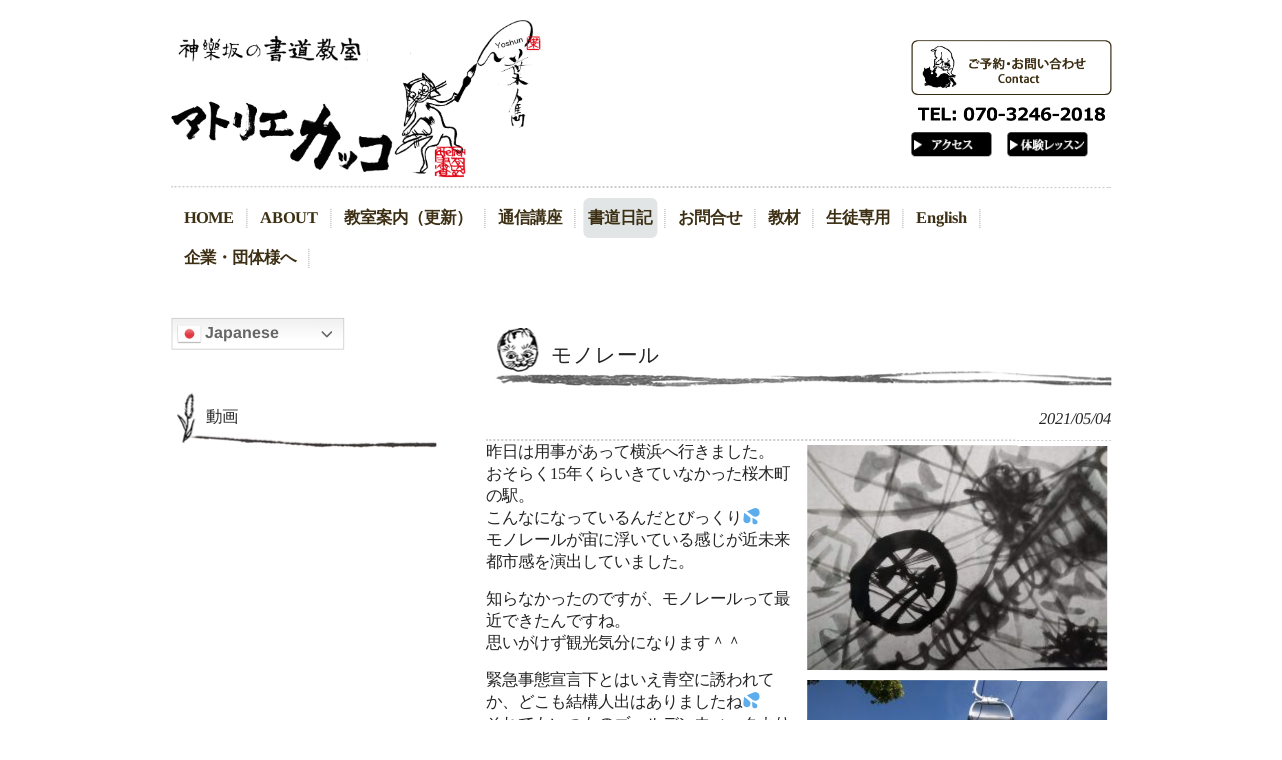

--- FILE ---
content_type: text/html; charset=UTF-8
request_url: https://atelierkakko.jp/2021/05/04/%E3%83%A2%E3%83%8E%E3%83%AC%E3%83%BC%E3%83%AB/
body_size: 13887
content:
<!DOCTYPE html>
<html lang="ja">
<head>
	<!-- Global site tag (gtag.js) - Google Analytics -->
<script async src="https://www.googletagmanager.com/gtag/js?id=UA-115381336-1"></script>
<script>
  window.dataLayer = window.dataLayer || [];
  function gtag(){dataLayer.push(arguments);}
  gtag('js', new Date());

  gtag('config', 'UA-115381336-1');
</script>

<meta charset="UTF-8">
<meta name="viewport" content="width=device-width, user-scalable=yes, maximum-scale=1.0, minimum-scale=1.0">
<meta name="description" content="モノレール - 新宿神楽坂書道教室アトリエカッコ 『書を愉しみ、和文化に遊ぶ』基礎から古典まで幅広く学ぶことができる総合書道コースや趣味書道、小中学生コース、鳥獣戯画を学ぶワークショップなどを開催しています。">
<title>モノレール | 新宿神楽坂書道教室　アトリエカッコ/atelier Kakko</title>
<link rel="profile" href="http://gmpg.org/xfn/11">
<link rel="stylesheet" type="text/css" media="all" href="https://atelierkakko.jp/wp-content/themes/smart102/style.css">
<link rel="pingback" href="https://atelierkakko.jp/xmlrpc.php">
<!--[if lt IE 9]>
<script src="https://atelierkakko.jp/wp-content/themes/smart102/js/html5.js"></script>
<script src="https://atelierkakko.jp/wp-content/themes/smart102/js/css3-mediaqueries.js"></script>
<![endif]-->

<!-- Open Graph Meta Tags generated by MashShare 3.7.6 - https://mashshare.net -->
<meta property="og:type" content="article" /> 
<meta property="og:title" content="モノレール" />
<meta property="og:description" content="昨日は用事があって横浜へ行きました。  おそらく15年くらいきていなかった桜木町の駅。  こんなになっているんだとびっくり💦  モノレールが宙に浮いている感じが近未来都市感を演出していました。      知らなかったのですが、モノレールって最近できたんですね。  思いがけず観光気分になります＾＾    緊急事態宣言下とはいえ青空に誘われてか、どこも結構人出はありましたね💦  それでもいつものゴールデンウィークよりは少ないのでしょうが。    せっかく桜木町まで来たので中華街に足延ばしたいという気持ちもありましたが、  結局おなかも空いていたのですぐに入れるファミレスで済ませて帰りました；；    心残りですが中華街にはいつか友人とゆっくり行ける日を楽しみにとっておきます。  早くなんの憂いもなく満喫できる休日が訪れますように。。。" />
<meta property="og:image" content="https://atelierkakko.jp/wp-content/uploads/2021/05/DSC_2988.jpg" />
<meta property="og:url" content="https://atelierkakko.jp/2021/05/04/%e3%83%a2%e3%83%8e%e3%83%ac%e3%83%bc%e3%83%ab/" />
<meta property="og:site_name" content="新宿神楽坂書道教室　アトリエカッコ/atelier Kakko" />
<meta property="article:published_time" content="2021-05-04T10:52:32+09:00" />
<meta property="article:modified_time" content="2021-05-04T12:19:54+09:00" />
<meta property="og:updated_time" content="2021-05-04T12:19:54+09:00" />
<!-- Open Graph Meta Tags generated by MashShare 3.7.6 - https://www.mashshare.net -->
<!-- Twitter Card generated by MashShare 3.7.6 - https://www.mashshare.net -->
<meta property="og:image:width" content="1110" />
<meta property="og:image:height" content="832" />
<meta name="twitter:card" content="summary_large_image">
<meta name="twitter:title" content="モノレール">
<meta name="twitter:description" content="昨日は用事があって横浜へ行きました。  おそらく15年くらいきていなかった桜木町の駅。  こんなになっているんだとびっくり💦  モノレールが宙に浮いている感じが近未来都市感を演出していました。      知らなかったのですが、モノレールって最近できたんですね。  思いがけず観光気分になります＾＾    緊急事態宣言下とはいえ青空に誘われてか、どこも結構人出はありましたね💦  それでもいつものゴールデンウィークよりは少ないのでしょうが。    せっかく桜木町まで来たので中華街に足延ばしたいという気持ちもありましたが、  結局おなかも空いていたのですぐに入れるファミレスで済ませて帰りました；；    心残りですが中華街にはいつか友人とゆっくり行ける日を楽しみにとっておきます。  早くなんの憂いもなく満喫できる休日が訪れますように。。。">
<meta name="twitter:image" content="https://atelierkakko.jp/wp-content/uploads/2021/05/DSC_2988.jpg">
<!-- Twitter Card generated by MashShare 3.7.6 - https://www.mashshare.net -->


<!-- All In One SEO Pack 3.6.2[631,677] -->
<script type="application/ld+json" class="aioseop-schema">{"@context":"https://schema.org","@graph":[{"@type":"Organization","@id":"https://atelierkakko.jp/#organization","url":"https://atelierkakko.jp/","name":"新宿神楽坂書道教室　アトリエカッコ/atelier Kakko","sameAs":[]},{"@type":"WebSite","@id":"https://atelierkakko.jp/#website","url":"https://atelierkakko.jp/","name":"新宿神楽坂書道教室　アトリエカッコ/atelier Kakko","publisher":{"@id":"https://atelierkakko.jp/#organization"}},{"@type":"WebPage","@id":"https://atelierkakko.jp/2021/05/04/%e3%83%a2%e3%83%8e%e3%83%ac%e3%83%bc%e3%83%ab/#webpage","url":"https://atelierkakko.jp/2021/05/04/%e3%83%a2%e3%83%8e%e3%83%ac%e3%83%bc%e3%83%ab/","inLanguage":"ja","name":"モノレール","isPartOf":{"@id":"https://atelierkakko.jp/#website"},"breadcrumb":{"@id":"https://atelierkakko.jp/2021/05/04/%e3%83%a2%e3%83%8e%e3%83%ac%e3%83%bc%e3%83%ab/#breadcrumblist"},"image":{"@type":"ImageObject","@id":"https://atelierkakko.jp/2021/05/04/%e3%83%a2%e3%83%8e%e3%83%ac%e3%83%bc%e3%83%ab/#primaryimage","url":"https://atelierkakko.jp/wp-content/uploads/2021/05/DSC_2988.jpg","width":1110,"height":832},"primaryImageOfPage":{"@id":"https://atelierkakko.jp/2021/05/04/%e3%83%a2%e3%83%8e%e3%83%ac%e3%83%bc%e3%83%ab/#primaryimage"},"datePublished":"2021-05-04T01:52:32+09:00","dateModified":"2021-05-04T03:19:54+09:00"},{"@type":"Article","@id":"https://atelierkakko.jp/2021/05/04/%e3%83%a2%e3%83%8e%e3%83%ac%e3%83%bc%e3%83%ab/#article","isPartOf":{"@id":"https://atelierkakko.jp/2021/05/04/%e3%83%a2%e3%83%8e%e3%83%ac%e3%83%bc%e3%83%ab/#webpage"},"author":{"@id":"https://atelierkakko.jp/author/kakko/#author"},"headline":"モノレール","datePublished":"2021-05-04T01:52:32+09:00","dateModified":"2021-05-04T03:19:54+09:00","commentCount":0,"mainEntityOfPage":{"@id":"https://atelierkakko.jp/2021/05/04/%e3%83%a2%e3%83%8e%e3%83%ac%e3%83%bc%e3%83%ab/#webpage"},"publisher":{"@id":"https://atelierkakko.jp/#organization"},"articleSection":"ブログ","image":{"@type":"ImageObject","@id":"https://atelierkakko.jp/2021/05/04/%e3%83%a2%e3%83%8e%e3%83%ac%e3%83%bc%e3%83%ab/#primaryimage","url":"https://atelierkakko.jp/wp-content/uploads/2021/05/DSC_2988.jpg","width":1110,"height":832}},{"@type":"Person","@id":"https://atelierkakko.jp/author/kakko/#author","name":"@kakko","sameAs":[],"image":{"@type":"ImageObject","@id":"https://atelierkakko.jp/#personlogo","url":"https://secure.gravatar.com/avatar/ea992cb369bfc6d8046536dbc088b47e?s=96&d=mm&r=g","width":96,"height":96,"caption":"@kakko"}},{"@type":"BreadcrumbList","@id":"https://atelierkakko.jp/2021/05/04/%e3%83%a2%e3%83%8e%e3%83%ac%e3%83%bc%e3%83%ab/#breadcrumblist","itemListElement":[{"@type":"ListItem","position":1,"item":{"@type":"WebPage","@id":"https://atelierkakko.jp/","url":"https://atelierkakko.jp/","name":"新宿神楽坂書道教室　アトリエカッコ/atelier Kakko"}},{"@type":"ListItem","position":2,"item":{"@type":"WebPage","@id":"https://atelierkakko.jp/2021/05/04/%e3%83%a2%e3%83%8e%e3%83%ac%e3%83%bc%e3%83%ab/","url":"https://atelierkakko.jp/2021/05/04/%e3%83%a2%e3%83%8e%e3%83%ac%e3%83%bc%e3%83%ab/","name":"モノレール"}}]}]}</script>
<link rel="canonical" href="https://atelierkakko.jp/2021/05/04/モノレール/" />
<!-- All In One SEO Pack -->
<link rel='dns-prefetch' href='//www.googletagmanager.com' />
<link rel='dns-prefetch' href='//s.w.org' />
<link rel="alternate" type="application/rss+xml" title="新宿神楽坂書道教室　アトリエカッコ/atelier Kakko &raquo; モノレール のコメントのフィード" href="https://atelierkakko.jp/2021/05/04/%e3%83%a2%e3%83%8e%e3%83%ac%e3%83%bc%e3%83%ab/feed/" />
		<script type="text/javascript">
			window._wpemojiSettings = {"baseUrl":"https:\/\/s.w.org\/images\/core\/emoji\/12.0.0-1\/72x72\/","ext":".png","svgUrl":"https:\/\/s.w.org\/images\/core\/emoji\/12.0.0-1\/svg\/","svgExt":".svg","source":{"concatemoji":"https:\/\/atelierkakko.jp\/wp-includes\/js\/wp-emoji-release.min.js?ver=5.3.20"}};
			!function(e,a,t){var n,r,o,i=a.createElement("canvas"),p=i.getContext&&i.getContext("2d");function s(e,t){var a=String.fromCharCode;p.clearRect(0,0,i.width,i.height),p.fillText(a.apply(this,e),0,0);e=i.toDataURL();return p.clearRect(0,0,i.width,i.height),p.fillText(a.apply(this,t),0,0),e===i.toDataURL()}function c(e){var t=a.createElement("script");t.src=e,t.defer=t.type="text/javascript",a.getElementsByTagName("head")[0].appendChild(t)}for(o=Array("flag","emoji"),t.supports={everything:!0,everythingExceptFlag:!0},r=0;r<o.length;r++)t.supports[o[r]]=function(e){if(!p||!p.fillText)return!1;switch(p.textBaseline="top",p.font="600 32px Arial",e){case"flag":return s([127987,65039,8205,9895,65039],[127987,65039,8203,9895,65039])?!1:!s([55356,56826,55356,56819],[55356,56826,8203,55356,56819])&&!s([55356,57332,56128,56423,56128,56418,56128,56421,56128,56430,56128,56423,56128,56447],[55356,57332,8203,56128,56423,8203,56128,56418,8203,56128,56421,8203,56128,56430,8203,56128,56423,8203,56128,56447]);case"emoji":return!s([55357,56424,55356,57342,8205,55358,56605,8205,55357,56424,55356,57340],[55357,56424,55356,57342,8203,55358,56605,8203,55357,56424,55356,57340])}return!1}(o[r]),t.supports.everything=t.supports.everything&&t.supports[o[r]],"flag"!==o[r]&&(t.supports.everythingExceptFlag=t.supports.everythingExceptFlag&&t.supports[o[r]]);t.supports.everythingExceptFlag=t.supports.everythingExceptFlag&&!t.supports.flag,t.DOMReady=!1,t.readyCallback=function(){t.DOMReady=!0},t.supports.everything||(n=function(){t.readyCallback()},a.addEventListener?(a.addEventListener("DOMContentLoaded",n,!1),e.addEventListener("load",n,!1)):(e.attachEvent("onload",n),a.attachEvent("onreadystatechange",function(){"complete"===a.readyState&&t.readyCallback()})),(n=t.source||{}).concatemoji?c(n.concatemoji):n.wpemoji&&n.twemoji&&(c(n.twemoji),c(n.wpemoji)))}(window,document,window._wpemojiSettings);
		</script>
		<style type="text/css">
img.wp-smiley,
img.emoji {
	display: inline !important;
	border: none !important;
	box-shadow: none !important;
	height: 1em !important;
	width: 1em !important;
	margin: 0 .07em !important;
	vertical-align: -0.1em !important;
	background: none !important;
	padding: 0 !important;
}
</style>
	<link rel='stylesheet' id='gtranslate-style-css'  href='https://atelierkakko.jp/wp-content/plugins/gtranslate/gtranslate-style24.css?ver=5.3.20' type='text/css' media='all' />
<link rel='stylesheet' id='sb_instagram_styles-css'  href='https://atelierkakko.jp/wp-content/plugins/instagram-feed/css/sb-instagram-2-2.min.css?ver=2.4.6' type='text/css' media='all' />
<link rel='stylesheet' id='wp-block-library-css'  href='https://atelierkakko.jp/wp-includes/css/dist/block-library/style.min.css?ver=5.3.20' type='text/css' media='all' />
<link rel='stylesheet' id='mashsb-styles-css'  href='https://atelierkakko.jp/wp-content/plugins/mashsharer/assets/css/mashsb.min.css?ver=3.7.6' type='text/css' media='all' />
<style id='mashsb-styles-inline-css' type='text/css'>
.mashsb-count {color:#cccccc;}@media only screen and (min-width:568px){.mashsb-buttons a {min-width: 177px;}}
</style>
<link rel='stylesheet' id='dashicons-css'  href='https://atelierkakko.jp/wp-includes/css/dashicons.min.css?ver=5.3.20' type='text/css' media='all' />
<link rel='stylesheet' id='to-top-css'  href='https://atelierkakko.jp/wp-content/plugins/to-top/public/css/to-top-public.css?ver=2.1' type='text/css' media='all' />
<link rel='stylesheet' id='wg-mttb-css'  href='https://atelierkakko.jp/wp-content/plugins/matatabi-postlist/css/wg-mttb.css?ver=5.3.20' type='text/css' media='all' />
<link rel='stylesheet' id='ns-css-css'  href='https://atelierkakko.jp/wp-content/plugins/matatabi-slider/css/nivo/nivo-slider.css?ver=1' type='text/css' media='all' />
<link rel='stylesheet' id='ns-themes-css'  href='https://atelierkakko.jp/wp-content/plugins/matatabi-slider/css/nivo/themes/default/default.css?ver=1' type='text/css' media='all' />
<link rel='stylesheet' id='kdlider-css'  href='https://atelierkakko.jp/wp-content/plugins/matatabi-slider/css/kdslider.css?ver=1' type='text/css' media='all' />
<script type='text/javascript' src='https://atelierkakko.jp/wp-includes/js/jquery/jquery.js?ver=1.12.4-wp'></script>
<script type='text/javascript' src='https://atelierkakko.jp/wp-includes/js/jquery/jquery-migrate.min.js?ver=1.4.1'></script>
<script type='text/javascript'>
/* <![CDATA[ */
var mashsb = {"shares":"0","round_shares":"1","animate_shares":"0","dynamic_buttons":"0","share_url":"https:\/\/atelierkakko.jp\/2021\/05\/04\/%e3%83%a2%e3%83%8e%e3%83%ac%e3%83%bc%e3%83%ab\/","title":"%E3%83%A2%E3%83%8E%E3%83%AC%E3%83%BC%E3%83%AB","image":"https:\/\/atelierkakko.jp\/wp-content\/uploads\/2021\/05\/DSC_2988.jpg","desc":"\u6628\u65e5\u306f\u7528\u4e8b\u304c\u3042\u3063\u3066\u6a2a\u6d5c\u3078\u884c\u304d\u307e\u3057\u305f\u3002\r\n\u304a\u305d\u3089\u304f15\u5e74\u304f\u3089\u3044\u304d\u3066\u3044\u306a\u304b\u3063\u305f\u685c\u6728\u753a\u306e\u99c5\u3002\r\n\u3053\u3093\u306a\u306b\u306a\u3063\u3066\u3044\u308b\u3093\u3060\u3068\u3073\u3063\u304f\u308a\ud83d\udca6\r\n\u30e2\u30ce\u30ec\u30fc\u30eb\u304c\u5b99\u306b\u6d6e\u3044\u3066\u3044\u308b\u611f\u3058\u304c\u8fd1\u672a\u6765\u90fd\u5e02\u611f\u3092\u6f14\u51fa\u3057\u3066\u3044\u307e\u3057\u305f\u3002\r\n\r\n\r\n\u77e5\u3089\u306a\u304b\u3063\u305f\u306e\u3067\u3059\u304c\u3001\u30e2\u30ce\u30ec\u30fc\u30eb\u3063\u3066\u6700\u8fd1\u3067\u304d\u305f\u3093\u3067\u3059\u306d\u3002\r\n\u601d\u3044\u304c\u3051\u305a\u89b3\u5149\u6c17\u5206\u306b\u306a\u308a\u307e\u3059\uff3e\uff3e\r\n\r\n\u7dca\u6025\u4e8b\u614b\u5ba3\u8a00\u4e0b\u3068\u306f\u3044\u3048\u9752\u7a7a\u306b\u8a98\u308f\u308c\u3066\u304b\u3001\u3069\u3053\u3082\u7d50\u69cb\u4eba\u51fa\u306f\u3042\u308a\u307e\u3057\u305f\u306d\ud83d\udca6\r\n\u305d\u308c\u3067\u3082\u3044\u3064\u3082\u306e\u30b4\u30fc\u30eb\u30c7\u30f3\u30a6\u30a3\u30fc\u30af\u3088\u308a\u306f\u5c11\u306a\u3044\u306e\u3067\u3057\u3087\u3046\u304c\u3002\r\n\r\n\u305b\u3063\u304b\u304f\u685c\u6728\u753a\u307e\u3067\u6765\u305f\u306e\u3067\u4e2d\u83ef\u8857\u306b\u8db3\u5ef6\u3070\u3057\u305f\u3044\u3068\u3044\u3046\u6c17\u6301\u3061\u3082\u3042\u308a\u307e\u3057\u305f\u304c\u3001\r\n\u7d50\u5c40\u304a\u306a\u304b\u3082\u7a7a\u3044\u3066\u3044\u305f\u306e\u3067\u3059\u3050\u306b\u5165\u308c\u308b\u30d5\u30a1\u30df\u30ec\u30b9\u3067\u6e08\u307e\u305b\u3066\u5e30\u308a\u307e\u3057\u305f\uff1b\uff1b\r\n\r\n\u5fc3\u6b8b\u308a\u3067\u3059\u304c\u4e2d\u83ef\u8857\u306b\u306f\u3044\u3064\u304b\u53cb\u4eba\u3068\u3086\u3063\u304f\u308a\u884c\u3051\u308b\u65e5\u3092\u697d\u3057\u307f\u306b\u3068\u3063\u3066\u304a\u304d\u307e\u3059\u3002\r\n\u65e9\u304f\u306a\u3093\u306e\u6182\u3044\u3082\u306a\u304f\u6e80\u55ab\u3067\u304d\u308b\u4f11\u65e5\u304c\u8a2a\u308c\u307e\u3059\u3088\u3046\u306b\u3002\u3002\u3002","hashtag":"","subscribe":"content","subscribe_url":"","activestatus":"1","singular":"1","twitter_popup":"1","refresh":"0","nonce":"0cf3ee78f7","postid":"8620","servertime":"1769000061","ajaxurl":"https:\/\/atelierkakko.jp\/wp-admin\/admin-ajax.php"};
/* ]]> */
</script>
<script type='text/javascript' src='https://atelierkakko.jp/wp-content/plugins/mashsharer/assets/js/mashsb.min.js?ver=3.7.6'></script>
<script type='text/javascript' src='https://atelierkakko.jp/wp-content/plugins/matatabi-slider/js/jquery.nivo.slider.pack.js?ver=5.3.20'></script>
<script type='text/javascript'>
/* <![CDATA[ */
var to_top_options = {"scroll_offset":"100","icon_opacity":"50","style":"icon","icon_type":"dashicons-arrow-up-alt2","icon_color":"#ffffff","icon_bg_color":"#000000","icon_size":"32","border_radius":"5","image":"https:\/\/atelierkakko.jp\/wp-content\/plugins\/to-top\/admin\/images\/default.png","image_width":"65","image_alt":"","location":"bottom-right","margin_x":"20","margin_y":"20","show_on_admin":"0","enable_autohide":"0","autohide_time":"2","enable_hide_small_device":"0","small_device_max_width":"640","reset":"0"};
/* ]]> */
</script>
<script type='text/javascript' src='https://atelierkakko.jp/wp-content/plugins/to-top/public/js/to-top-public.js?ver=2.1'></script>

<!-- Google アナリティクス スニペット (Site Kit が追加) -->
<script type='text/javascript' src='https://www.googletagmanager.com/gtag/js?id=GT-MB8GL9H' async></script>
<script type='text/javascript'>
window.dataLayer = window.dataLayer || [];function gtag(){dataLayer.push(arguments);}
gtag("js", new Date());
gtag("set", "developer_id.dZTNiMT", true);
gtag("config", "GT-MB8GL9H");
</script>

<!-- (ここまで) Google アナリティクス スニペット (Site Kit が追加) -->
<link rel='https://api.w.org/' href='https://atelierkakko.jp/wp-json/' />
<link rel="EditURI" type="application/rsd+xml" title="RSD" href="https://atelierkakko.jp/xmlrpc.php?rsd" />
<link rel="wlwmanifest" type="application/wlwmanifest+xml" href="https://atelierkakko.jp/wp-includes/wlwmanifest.xml" /> 
<link rel='prev' title='競書作品＊出品の仕方' href='https://atelierkakko.jp/2021/05/03/%e7%ab%b6%e6%9b%b8%e5%87%ba%e5%93%81%e3%81%ae%e4%bb%95%e6%96%b9/' />
<link rel='next' title='6月スケジュール更新' href='https://atelierkakko.jp/2021/05/09/6%e6%9c%88%e3%82%b9%e3%82%b1%e3%82%b8%e3%83%a5%e3%83%bc%e3%83%ab%e6%9b%b4%e6%96%b0-2/' />
<link rel='shortlink' href='https://atelierkakko.jp/?p=8620' />
<link rel="alternate" type="application/json+oembed" href="https://atelierkakko.jp/wp-json/oembed/1.0/embed?url=https%3A%2F%2Fatelierkakko.jp%2F2021%2F05%2F04%2F%25e3%2583%25a2%25e3%2583%258e%25e3%2583%25ac%25e3%2583%25bc%25e3%2583%25ab%2F" />
<link rel="alternate" type="text/xml+oembed" href="https://atelierkakko.jp/wp-json/oembed/1.0/embed?url=https%3A%2F%2Fatelierkakko.jp%2F2021%2F05%2F04%2F%25e3%2583%25a2%25e3%2583%258e%25e3%2583%25ac%25e3%2583%25bc%25e3%2583%25ab%2F&#038;format=xml" />
<meta name="generator" content="Site Kit by Google 1.103.0" /><link rel="icon" href="https://atelierkakko.jp/wp-content/uploads/2017/01/cropped-kakko-logo-1-32x32.jpg" sizes="32x32" />
<link rel="icon" href="https://atelierkakko.jp/wp-content/uploads/2017/01/cropped-kakko-logo-1-192x192.jpg" sizes="192x192" />
<link rel="apple-touch-icon-precomposed" href="https://atelierkakko.jp/wp-content/uploads/2017/01/cropped-kakko-logo-1-180x180.jpg" />
<meta name="msapplication-TileImage" content="https://atelierkakko.jp/wp-content/uploads/2017/01/cropped-kakko-logo-1-270x270.jpg" />
		<style type="text/css" id="wp-custom-css">
			/*
ここに独自の CSS を追加することができます。

詳しくは上のヘルプアイコンをクリックしてください。
*/
.linebtn{
	width:250px;
}
button{
	padding:20px;
	font-size:20px;
}
nav#mainNav ul li a{
padding:0px 5px;
}
.course{
clear:both;
border:2px solid #ccc;
padding:10px;
float:left;
margin:0px 0px 10px 0px;
}
#content h2{
background:url("/wp-content/uploads/2017/10/line-3.jpg") left bottom no-repeat;
border-bottom:0px;
font-size:125%;
padding:23px 0px 30px 65px;
font-family:'HGS創英ﾌﾟﾚｾﾞﾝｽEB';
}
#content h4{
background:url("/wp-content/uploads/2017/12/line2.jpg")left bottom no-repeat; padding:23px 0px 20px 50px;
font-family:'HGS創英ﾌﾟﾚｾﾞﾝｽEB';
font-size:110%;
border-bottom:0px;
}
#content h5{
background:url("/wp-content/uploads/2017/12/line2-2.jpg")left bottom no-repeat; padding:23px 0px 20px 50px;
font-family:'HGS創英ﾌﾟﾚｾﾞﾝｽEB';
font-size:110%;
border-bottom:0px;
}
#content .post h3,#sidebar h3{
background:url("/wp-content/uploads/2017/10/line2-1.jpg") left bottom no-repeat;
border-bottom:0px;
padding:16px 0px 20px 35px;
font-family:'HGS創英ﾌﾟﾚｾﾞﾝｽEB';
}

strong{font-weight:bold;}
section.widget a{
 background:none;
padding:0px;
}
#content a img:hover{
opacity:0.7;
}

span.new{
color:#ff0000;
}
body{
font-family: "游明朝", YuMincho, "ヒラギノ明朝 ProN W3", "Hiragino Mincho ProN", "HG明朝E", "ＭＳ Ｐ明朝", "ＭＳ 明朝", serif;
transform: rotate(.03deg);
}
hr{clear:both; margin:3px 0px;}

.boxstyle{
padding:10px;
border:1px solid #ccc;
	margin:0px 0px 20px 0px;
}
		</style>
		<script src="https://atelierkakko.jp/wp-content/themes/smart102/js/script.js"></script>
		<meta name="google-site-verification" content="JUh4YMLVlyTIQ6yLrI3Z77iyixZWe3hp1So9Hrd68lg" />
</head>
<body>

<div id="wrapper">
<header id="header" role="banner">
	<div class="inner">
		<hgroup>
	
      <h2><a href="https://atelierkakko.jp/" title="新宿神楽坂書道教室　アトリエカッコ/atelier Kakko" rel="home"><img src="/wp-content/uploads/2018/01/logo.png" width="380px"></a></h2>
    </hgroup>
<div id="topbotton">
<a href="/contact"><img src="/wp-content/uploads/2018/02/contact.gif" width="200px"></a><br/>
<a href="tel:07032462018"><img src="/wp-content/uploads/2018/02/tel.gif" width="200px"></a><br/>
<a href="/access"><img src="/wp-content/uploads/2018/07/access-3.gif" width="80px"></a>　<a href="/taiken"><img src="/wp-content/uploads/2018/07/taiken-2.gif" width="80px"></a>
	
	
	
</div>
<div id="pagetop"></div>
	</div>
</header>

  <nav id="mainNav">
    <div class="inner">
    <a class="menu" id="menu"><span>MENU</span></a>
		<div class="panel">   
    <ul><li id="menu-item-47" class="menu-item menu-item-type-custom menu-item-object-custom menu-item-home menu-item-47"><a href="https://atelierkakko.jp"><span>HOME</span></a></li>
<li id="menu-item-102" class="menu-item menu-item-type-post_type menu-item-object-page menu-item-has-children menu-item-102"><a title="ABOUT" href="https://atelierkakko.jp/about/"><span>ABOUT</span></a>
<ul class="sub-menu">
	<li id="menu-item-1736" class="menu-item menu-item-type-post_type menu-item-object-page menu-item-1736"><a href="https://atelierkakko.jp/about/%e8%ac%9b%e5%b8%ab%e3%83%97%e3%83%ad%e3%83%95%e3%82%a3%e3%83%bc%e3%83%ab/"><span>講師プロフィール</span></a></li>
	<li id="menu-item-639" class="menu-item menu-item-type-post_type menu-item-object-page menu-item-639"><a href="https://atelierkakko.jp/manabu/"><span>書を学ぶ</span></a></li>
	<li id="menu-item-1581" class="menu-item menu-item-type-post_type menu-item-object-page menu-item-1581"><a href="https://atelierkakko.jp/%e3%82%a2%e3%83%bc%e3%83%88%e6%9b%b8%e9%81%93/"><span>アート書道とは</span></a></li>
	<li id="menu-item-1499" class="menu-item menu-item-type-post_type menu-item-object-page menu-item-1499"><a href="https://atelierkakko.jp/about/%e7%a5%9e%e6%a5%bd%e5%9d%82%e3%81%ae%e7%b4%b9%e4%bb%8b/"><span>神楽坂の紹介</span></a></li>
</ul>
</li>
<li id="menu-item-453" class="menu-item menu-item-type-post_type menu-item-object-page menu-item-has-children menu-item-453"><a href="https://atelierkakko.jp/course/"><span>教室案内（更新）</span></a>
<ul class="sub-menu">
	<li id="menu-item-450" class="menu-item menu-item-type-post_type menu-item-object-page menu-item-450"><a href="https://atelierkakko.jp/course/adult/"><span>大人向けコース</span></a></li>
	<li id="menu-item-451" class="menu-item menu-item-type-post_type menu-item-object-page menu-item-451"><a href="https://atelierkakko.jp/course/children/"><span>小中学生向けコース</span></a></li>
	<li id="menu-item-449" class="menu-item menu-item-type-post_type menu-item-object-page menu-item-449"><a href="https://atelierkakko.jp/course/ws/"><span>ワークショップ</span></a></li>
	<li id="menu-item-100" class="menu-item menu-item-type-post_type menu-item-object-page menu-item-100"><a href="https://atelierkakko.jp/schedule/"><span>受講スケジュール</span></a></li>
	<li id="menu-item-121" class="menu-item menu-item-type-post_type menu-item-object-page menu-item-121"><a href="https://atelierkakko.jp/access/"><span>アクセス</span></a></li>
	<li id="menu-item-649" class="menu-item menu-item-type-post_type menu-item-object-page menu-item-649"><a href="https://atelierkakko.jp/taiken/"><span>初めての方へ</span></a></li>
	<li id="menu-item-755" class="menu-item menu-item-type-custom menu-item-object-custom menu-item-755"><a href="https://atelierkakko.jp/course#pricelist"><span>受講料</span></a></li>
	<li id="menu-item-1016" class="menu-item menu-item-type-post_type menu-item-object-page menu-item-1016"><a href="https://atelierkakko.jp/voice/"><span>受講者の声</span></a></li>
	<li id="menu-item-1054" class="menu-item menu-item-type-post_type menu-item-object-page menu-item-1054"><a href="https://atelierkakko.jp/rule/"><span>教室規約</span></a></li>
</ul>
</li>
<li id="menu-item-9223" class="menu-item menu-item-type-custom menu-item-object-custom menu-item-9223"><a href="https://online.atelierkakko.jp/"><span>通信講座</span></a></li>
<li id="menu-item-834" class="menu-item menu-item-type-taxonomy menu-item-object-category current-post-ancestor current-menu-parent current-post-parent menu-item-has-children menu-item-834"><a href="https://atelierkakko.jp/category/blog/"><span>書道日記</span></a>
<ul class="sub-menu">
	<li id="menu-item-644" class="menu-item menu-item-type-post_type menu-item-object-page menu-item-644"><a href="https://atelierkakko.jp/gallery/"><span>ギャラリー</span></a></li>
</ul>
</li>
<li id="menu-item-50" class="menu-item menu-item-type-post_type menu-item-object-page menu-item-has-children menu-item-50"><a href="https://atelierkakko.jp/contact/"><span>お問合せ</span></a>
<ul class="sub-menu">
	<li id="menu-item-1166" class="menu-item menu-item-type-post_type menu-item-object-page menu-item-1166"><a href="https://atelierkakko.jp/qa/"><span>よくあるご質問</span></a></li>
</ul>
</li>
<li id="menu-item-6318" class="menu-item menu-item-type-taxonomy menu-item-object-category menu-item-has-children menu-item-6318"><a href="https://atelierkakko.jp/category/%e6%95%99%e6%9d%90/"><span>教材</span></a>
<ul class="sub-menu">
	<li id="menu-item-6315" class="menu-item menu-item-type-taxonomy menu-item-object-category menu-item-6315"><a href="https://atelierkakko.jp/category/%e6%95%99%e6%9d%90/%e7%ab%b6%e6%9b%b8%e8%aa%b2%e9%a1%8c/"><span>競書課題</span></a></li>
	<li id="menu-item-6316" class="menu-item menu-item-type-taxonomy menu-item-object-category menu-item-6316"><a href="https://atelierkakko.jp/category/%e6%95%99%e6%9d%90/%e5%8d%83%e5%ad%97%e6%96%87/"><span>千字文</span></a></li>
	<li id="menu-item-6975" class="menu-item menu-item-type-taxonomy menu-item-object-category menu-item-6975"><a href="https://atelierkakko.jp/category/%e6%95%99%e6%9d%90/%e9%80%9a%e4%bf%a1%e8%ac%9b%e5%ba%a7%ef%bc%88%e5%8d%83%e5%ad%97%e6%96%87%e5%85%a5%e9%96%80%ef%bc%89/"><span>通信講座（千字文入門）</span></a></li>
</ul>
</li>
<li id="menu-item-10473" class="menu-item menu-item-type-custom menu-item-object-custom menu-item-home menu-item-has-children menu-item-10473"><a href="https://atelierkakko.jp"><span>生徒専用</span></a>
<ul class="sub-menu">
	<li id="menu-item-10472" class="menu-item menu-item-type-post_type menu-item-object-page menu-item-10472"><a href="https://atelierkakko.jp/otona/"><span>一般（大人） ウェブ 予約</span></a></li>
	<li id="menu-item-10476" class="menu-item menu-item-type-post_type menu-item-object-page menu-item-10476"><a href="https://atelierkakko.jp/student/"><span>学生クラス（子ども）</span></a></li>
</ul>
</li>
<li id="menu-item-645" class="menu-item menu-item-type-post_type menu-item-object-page menu-item-645"><a href="https://atelierkakko.jp/english-page/"><span>English</span></a></li>
<li id="menu-item-6979" class="menu-item menu-item-type-post_type menu-item-object-page menu-item-6979"><a href="https://atelierkakko.jp/forbusiness/"><span>企業・団体様へ</span></a></li>
</ul>   
    </div>
    </div>
  </nav><div id="wrapper">

<div id="content">
<section>
		<article id="post-8620" class="content">
	  <header>  	
      <h2 class="title first"><span>モノレール</span></h2>   
      <p class="dateLabel"><time datetime="2021-05-04">2021/05/04</time>  
    </header>
    <div class="post">
		<p><a href="https://atelierkakko.jp/wp-content/uploads/2021/05/DSC_2988.jpg"><img class="alignright size-medium wp-image-8612" src="https://atelierkakko.jp/wp-content/uploads/2021/05/DSC_2988-300x225.jpg" alt="" width="300" height="225" srcset="https://atelierkakko.jp/wp-content/uploads/2021/05/DSC_2988-300x225.jpg 300w, https://atelierkakko.jp/wp-content/uploads/2021/05/DSC_2988-1024x768.jpg 1024w, https://atelierkakko.jp/wp-content/uploads/2021/05/DSC_2988-768x576.jpg 768w, https://atelierkakko.jp/wp-content/uploads/2021/05/DSC_2988-133x100.jpg 133w, https://atelierkakko.jp/wp-content/uploads/2021/05/DSC_2988.jpg 1110w" sizes="(max-width: 300px) 100vw, 300px" /></a>昨日は用事があって横浜へ行きました。<br />
おそらく15年くらいきていなかった桜木町の駅。<br />
こんなになっているんだとびっくり💦<br />
モノレールが宙に浮いている感じが近未来都市感を演出していました。<br />
<a href="https://atelierkakko.jp/wp-content/uploads/2021/05/DSC_3021.jpg"><img class="alignright size-medium wp-image-8618" src="https://atelierkakko.jp/wp-content/uploads/2021/05/DSC_3021-300x225.jpg" alt="" width="300" height="225" srcset="https://atelierkakko.jp/wp-content/uploads/2021/05/DSC_3021-300x225.jpg 300w, https://atelierkakko.jp/wp-content/uploads/2021/05/DSC_3021-1024x768.jpg 1024w, https://atelierkakko.jp/wp-content/uploads/2021/05/DSC_3021-768x576.jpg 768w, https://atelierkakko.jp/wp-content/uploads/2021/05/DSC_3021-133x100.jpg 133w, https://atelierkakko.jp/wp-content/uploads/2021/05/DSC_3021.jpg 1204w" sizes="(max-width: 300px) 100vw, 300px" /></a></p>
<p>知らなかったのですが、モノレールって最近できたんですね。<br />
思いがけず観光気分になります＾＾</p>
<p>緊急事態宣言下とはいえ青空に誘われてか、どこも結構人出はありましたね💦<br />
それでもいつものゴールデンウィークよりは少ないのでしょうが。<br />
<a href="https://atelierkakko.jp/wp-content/uploads/2021/05/DSC_3022.jpg"><img src="https://atelierkakko.jp/wp-content/uploads/2021/05/DSC_3022-300x225.jpg" alt="" width="300" height="225" class="alignright size-medium wp-image-8619" srcset="https://atelierkakko.jp/wp-content/uploads/2021/05/DSC_3022-300x225.jpg 300w, https://atelierkakko.jp/wp-content/uploads/2021/05/DSC_3022-1024x768.jpg 1024w, https://atelierkakko.jp/wp-content/uploads/2021/05/DSC_3022-768x576.jpg 768w, https://atelierkakko.jp/wp-content/uploads/2021/05/DSC_3022-133x100.jpg 133w, https://atelierkakko.jp/wp-content/uploads/2021/05/DSC_3022.jpg 1110w" sizes="(max-width: 300px) 100vw, 300px" /></a><br />
せっかく桜木町まで来たので中華街に足延ばしたいという気持ちもありましたが、<br />
結局おなかも空いていたのですぐに入れるファミレスで済ませて帰りました；；</p>
<p>心残りですが中華街にはいつか友人とゆっくり行ける日を楽しみにとっておきます。<br />
早くなんの憂いもなく満喫できる休日が訪れますように。。。</p>
<aside class="mashsb-container mashsb-main mashsb-stretched"><div class="mashsb-box"><div class="mashsb-count mash-large" style="float:left;"><div class="counts mashsbcount">0</div><span class="mashsb-sharetext">SHARES</span></div><div class="mashsb-buttons"><a class="mashicon-facebook mash-large mash-center mashsb-noshadow" href="https://www.facebook.com/sharer.php?u=https%3A%2F%2Fatelierkakko.jp%2F2021%2F05%2F04%2F%25e3%2583%25a2%25e3%2583%258e%25e3%2583%25ac%25e3%2583%25bc%25e3%2583%25ab%2F" target="_top" rel="nofollow"><span class="icon"></span><span class="text">Share</span></a><a class="mashicon-twitter mash-large mash-center mashsb-noshadow" href="https://twitter.com/intent/tweet?text=%E3%83%A2%E3%83%8E%E3%83%AC%E3%83%BC%E3%83%AB&url=https://atelierkakko.jp/2021/05/04/%e3%83%a2%e3%83%8e%e3%83%ac%e3%83%bc%e3%83%ab/" target="_top" rel="nofollow"><span class="icon"></span><span class="text">Tweet</span></a><div class="onoffswitch2 mash-large mashsb-noshadow" style="display:none;"></div></div>
            </div>
                <div style="clear:both;"></div><div class="mashsb-toggle-container"></div></aside>
            <!-- Share buttons by mashshare.net - Version: 3.7.6-->    </div>
     
  </article>
	  <div class="pagenav">
			<span class="prev"><a href="https://atelierkakko.jp/2021/05/03/%e7%ab%b6%e6%9b%b8%e5%87%ba%e5%93%81%e3%81%ae%e4%bb%95%e6%96%b9/" rel="prev">&laquo; 前のページ</a></span>          
			<span class="next"><a href="https://atelierkakko.jp/2021/05/09/6%e6%9c%88%e3%82%b9%e3%82%b1%e3%82%b8%e3%83%a5%e3%83%bc%e3%83%ab%e6%9b%b4%e6%96%b0-2/" rel="next">次のページ &raquo;</a></span>
	</div>
  </section>
  
	</div><!-- / content -->
  <aside id="sidebar">
        
	<section id="gtranslate-2" class="widget widget_gtranslate"><!-- GTranslate: https://gtranslate.io/ -->
<style>
.switcher {font-family:Arial;font-size:12pt;text-align:left;cursor:pointer;overflow:hidden;width:173px;line-height:17px;}
.switcher a {text-decoration:none;display:block;font-size:12pt;-webkit-box-sizing:content-box;-moz-box-sizing:content-box;box-sizing:content-box;}
.switcher a img {vertical-align:middle;display:inline;border:0;padding:0;margin:0;opacity:0.8;}
.switcher a:hover img {opacity:1;}
.switcher .selected {background:#fff linear-gradient(180deg, #efefef 0%, #fff 70%);position:relative;z-index:9999;}
.switcher .selected a {border:1px solid #ccc;color:#666;padding:3px 5px;width:161px;}
.switcher .selected a:after {height:24px;display:inline-block;position:absolute;right:10px;width:15px;background-position:50%;background-size:11px;background-image:url("data:image/svg+xml;utf8,<svg xmlns='http://www.w3.org/2000/svg' width='16' height='16' viewBox='0 0 285 285'><path d='M282 76.5l-14.2-14.3a9 9 0 0 0-13.1 0L142.5 174.4 30.3 62.2a9 9 0 0 0-13.2 0L3 76.5a9 9 0 0 0 0 13.1l133 133a9 9 0 0 0 13.1 0l133-133a9 9 0 0 0 0-13z' style='fill:%23666'/></svg>");background-repeat:no-repeat;content:""!important;transition:all .2s;}
.switcher .selected a.open:after {-webkit-transform: rotate(-180deg);transform:rotate(-180deg);}
.switcher .selected a:hover {background:#fff}
.switcher .option {position:relative;z-index:9998;border-left:1px solid #ccc;border-right:1px solid #ccc;border-bottom:1px solid #ccc;background-color:#eee;display:none;width:171px;max-height:198px;-webkit-box-sizing:content-box;-moz-box-sizing:content-box;box-sizing:content-box;overflow-y:auto;overflow-x:hidden;}
.switcher .option a {color:#000;padding:3px 5px;}
.switcher .option a:hover {background:#fff;}
.switcher .option a.selected {background:#fff;}
#selected_lang_name {float: none;}
.l_name {float: none !important;margin: 0;}
.switcher .option::-webkit-scrollbar-track{-webkit-box-shadow:inset 0 0 3px rgba(0,0,0,0.3);border-radius:5px;background-color:#f5f5f5;}
.switcher .option::-webkit-scrollbar {width:5px;}
.switcher .option::-webkit-scrollbar-thumb {border-radius:5px;-webkit-box-shadow: inset 0 0 3px rgba(0,0,0,.3);background-color:#888;}
</style>
<div class="switcher notranslate">
<div class="selected">
<a href="#" onclick="return false;"><img src="//atelierkakko.jp/wp-content/plugins/gtranslate/flags/24/ja.png" height="24" width="24" alt="ja" /> Japanese</a>
</div>
<div class="option">
<a href="#" onclick="doGTranslate('ja|zh-CN');jQuery('div.switcher div.selected a').html(jQuery(this).html());return false;" title="Chinese (Simplified)" class="nturl"><img data-gt-lazy-src="//atelierkakko.jp/wp-content/plugins/gtranslate/flags/24/zh-CN.png" height="24" width="24" alt="zh-CN" /> Chinese (Simplified)</a><a href="#" onclick="doGTranslate('ja|en');jQuery('div.switcher div.selected a').html(jQuery(this).html());return false;" title="English" class="nturl"><img data-gt-lazy-src="//atelierkakko.jp/wp-content/plugins/gtranslate/flags/24/en.png" height="24" width="24" alt="en" /> English</a><a href="#" onclick="doGTranslate('ja|ja');jQuery('div.switcher div.selected a').html(jQuery(this).html());return false;" title="Japanese" class="nturl selected"><img data-gt-lazy-src="//atelierkakko.jp/wp-content/plugins/gtranslate/flags/24/ja.png" height="24" width="24" alt="ja" /> Japanese</a></div>
</div>
<script>
jQuery('.switcher .selected').click(function() {jQuery('.switcher .option a img').each(function() {if(!jQuery(this)[0].hasAttribute('src'))jQuery(this).attr('src', jQuery(this).attr('data-gt-lazy-src'))});if(!(jQuery('.switcher .option').is(':visible'))) {jQuery('.switcher .option').stop(true,true).delay(100).slideDown(500);jQuery('.switcher .selected a').toggleClass('open')}});
jQuery('.switcher .option').bind('mousewheel', function(e) {var options = jQuery('.switcher .option');if(options.is(':visible'))options.scrollTop(options.scrollTop() - e.originalEvent.wheelDelta/10);return false;});
jQuery('body').not('.switcher').click(function(e) {if(jQuery('.switcher .option').is(':visible') && e.target != jQuery('.switcher .option').get(0)) {jQuery('.switcher .option').stop(true,true).delay(100).slideUp(500);jQuery('.switcher .selected a').toggleClass('open')}});
</script>
<style>#goog-gt-tt{display:none!important;}.goog-te-banner-frame{display:none!important;}.goog-te-menu-value:hover{text-decoration:none!important;}.goog-text-highlight{background-color:transparent!important;box-shadow:none!important;}body{top:0!important;}#google_translate_element2{display:none!important;}</style>
<div id="google_translate_element2"></div>
<script>function googleTranslateElementInit2() {new google.translate.TranslateElement({pageLanguage: 'ja',autoDisplay: false}, 'google_translate_element2');}if(!window.gt_translate_script){window.gt_translate_script=document.createElement('script');gt_translate_script.src='https://translate.google.com/translate_a/element.js?cb=googleTranslateElementInit2';document.body.appendChild(gt_translate_script);}</script>

<script>
function GTranslateGetCurrentLang() {var keyValue = document['cookie'].match('(^|;) ?googtrans=([^;]*)(;|$)');return keyValue ? keyValue[2].split('/')[2] : null;}
function GTranslateFireEvent(element,event){try{if(document.createEventObject){var evt=document.createEventObject();element.fireEvent('on'+event,evt)}else{var evt=document.createEvent('HTMLEvents');evt.initEvent(event,true,true);element.dispatchEvent(evt)}}catch(e){}}
function doGTranslate(lang_pair){if(lang_pair.value)lang_pair=lang_pair.value;if(lang_pair=='')return;var lang=lang_pair.split('|')[1];if(GTranslateGetCurrentLang() == null && lang == lang_pair.split('|')[0])return;if(typeof ga=='function'){ga('send', 'event', 'GTranslate', lang, location.hostname+location.pathname+location.search);}var teCombo;var sel=document.getElementsByTagName('select');for(var i=0;i<sel.length;i++)if(sel[i].className.indexOf('goog-te-combo')!=-1){teCombo=sel[i];break;}if(document.getElementById('google_translate_element2')==null||document.getElementById('google_translate_element2').innerHTML.length==0||teCombo.length==0||teCombo.innerHTML.length==0){setTimeout(function(){doGTranslate(lang_pair)},500)}else{teCombo.value=lang;GTranslateFireEvent(teCombo,'change');GTranslateFireEvent(teCombo,'change')}}
if(GTranslateGetCurrentLang() != null)jQuery(document).ready(function() {var lang_html = jQuery('div.switcher div.option').find('img[alt="'+GTranslateGetCurrentLang()+'"]').parent().html();if(typeof lang_html != 'undefined')jQuery('div.switcher div.selected a').html(lang_html.replace('data-gt-lazy-', ''));});
</script>
</section><section id="custom_html-3" class="widget_text widget widget_custom_html"><h3><span>動画</span></h3><div class="textwidget custom-html-widget"><iframe width="260" src="https://www.youtube.com/embed/zEKWpsg6l7k" title="YouTube video player" frameborder="0" allow="accelerometer; autoplay; clipboard-write; encrypted-media; gyroscope; picture-in-picture" allowfullscreen></iframe></div></section><section id="custom_html-4" class="widget_text widget widget_custom_html"><div class="textwidget custom-html-widget"><iframe width="260" src="https://www.youtube.com/embed/VHsVG5WpIXs" title="YouTube video player" frameborder="0" allow="accelerometer; autoplay; clipboard-write; encrypted-media; gyroscope; picture-in-picture" allowfullscreen></iframe></div></section><section id="widget_matatabi_sidebar-5" class="widget wm_sidebar"><div class="wg_mttb"><h3>競書生の皆さんへ</h3><div class="mttb_box">
<div class="mttb_date">2024-08-15</div>
<div class="mttb_title"><a href="https://atelierkakko.jp/2024/08/15/%e6%95%99%e5%ae%a4%e7%94%9f%e3%83%ac%e3%83%83%e3%82%b9%e3%83%b3web%e4%ba%88%e7%b4%84/">教室生レッスンWEB予約</a></div>
<div class="mttb_img"><a href="https://atelierkakko.jp/2024/08/15/%e6%95%99%e5%ae%a4%e7%94%9f%e3%83%ac%e3%83%83%e3%82%b9%e3%83%b3web%e4%ba%88%e7%b4%84/"><img width="300" height="182" src="https://atelierkakko.jp/wp-content/uploads/2024/08/2gatu-1-300x182.jpg" class="attachment-medium size-medium" alt="" srcset="https://atelierkakko.jp/wp-content/uploads/2024/08/2gatu-1-300x182.jpg 300w, https://atelierkakko.jp/wp-content/uploads/2024/08/2gatu-1-1024x622.jpg 1024w, https://atelierkakko.jp/wp-content/uploads/2024/08/2gatu-1-768x467.jpg 768w, https://atelierkakko.jp/wp-content/uploads/2024/08/2gatu-1-165x100.jpg 165w, https://atelierkakko.jp/wp-content/uploads/2024/08/2gatu-1.jpg 1127w" sizes="(max-width: 300px) 100vw, 300px" /></a></div>
</div>
<div class="mttb_box">
<div class="mttb_date">2022-06-26</div>
<div class="mttb_title"><a href="https://atelierkakko.jp/2022/06/26/%e6%9f%b3%e6%be%a4%e6%9c%b1%e7%af%81%e3%81%ae%e6%9b%b8/">柳澤朱篁先生の書（動画）</a></div>
<div class="mttb_img"><a href="https://atelierkakko.jp/2022/06/26/%e6%9f%b3%e6%be%a4%e6%9c%b1%e7%af%81%e3%81%ae%e6%9b%b8/"><img width="300" height="223" src="https://atelierkakko.jp/wp-content/uploads/2022/03/DSC_6080-300x223.jpg" class="attachment-medium size-medium" alt="" srcset="https://atelierkakko.jp/wp-content/uploads/2022/03/DSC_6080-300x223.jpg 300w, https://atelierkakko.jp/wp-content/uploads/2022/03/DSC_6080-768x570.jpg 768w, https://atelierkakko.jp/wp-content/uploads/2022/03/DSC_6080-135x100.jpg 135w, https://atelierkakko.jp/wp-content/uploads/2022/03/DSC_6080.jpg 1009w" sizes="(max-width: 300px) 100vw, 300px" /></a></div>
</div>
<div class="mttb_box">
<div class="mttb_date">2021-05-03</div>
<div class="mttb_title"><a href="https://atelierkakko.jp/2021/05/03/%e7%ab%b6%e6%9b%b8%e5%87%ba%e5%93%81%e3%81%ae%e4%bb%95%e6%96%b9/">競書作品＊出品の仕方</a></div>
<div class="mttb_img"><a href="https://atelierkakko.jp/2021/05/03/%e7%ab%b6%e6%9b%b8%e5%87%ba%e5%93%81%e3%81%ae%e4%bb%95%e6%96%b9/"><img width="300" height="225" src="https://atelierkakko.jp/wp-content/uploads/2021/05/DSC_2986-300x225.jpg" class="attachment-medium size-medium" alt="" srcset="https://atelierkakko.jp/wp-content/uploads/2021/05/DSC_2986-300x225.jpg 300w, https://atelierkakko.jp/wp-content/uploads/2021/05/DSC_2986-1024x768.jpg 1024w, https://atelierkakko.jp/wp-content/uploads/2021/05/DSC_2986-768x576.jpg 768w, https://atelierkakko.jp/wp-content/uploads/2021/05/DSC_2986-133x100.jpg 133w, https://atelierkakko.jp/wp-content/uploads/2021/05/DSC_2986.jpg 1198w" sizes="(max-width: 300px) 100vw, 300px" /></a></div>
</div>
</div></section><section id="widget_matatabi_sidebar-3" class="widget wm_sidebar"><div class="wg_mttb"><h3>お知らせ</h3><div class="mttb_box">
<div class="mttb_date">2026-01-16</div>
<div class="mttb_title"><a href="https://atelierkakko.jp/2026/01/16/%e4%bb%ae%e5%90%8d%e6%9b%b8%e8%ac%9b%e5%ba%a7%ef%bc%8826%e6%98%a5%e5%a4%8f%e6%9c%9f%e6%97%a5%e7%a8%8b%ef%bc%89/">仮名書講座（‘26春夏期日程）</a></div>
<div class="mttb_img"><a href="https://atelierkakko.jp/2026/01/16/%e4%bb%ae%e5%90%8d%e6%9b%b8%e8%ac%9b%e5%ba%a7%ef%bc%8826%e6%98%a5%e5%a4%8f%e6%9c%9f%e6%97%a5%e7%a8%8b%ef%bc%89/"><img width="300" height="225" src="https://atelierkakko.jp/wp-content/uploads/2025/04/PXL_20250420_022321491-300x225.jpg" class="attachment-medium size-medium" alt="" srcset="https://atelierkakko.jp/wp-content/uploads/2025/04/PXL_20250420_022321491-300x225.jpg 300w, https://atelierkakko.jp/wp-content/uploads/2025/04/PXL_20250420_022321491-1024x769.jpg 1024w, https://atelierkakko.jp/wp-content/uploads/2025/04/PXL_20250420_022321491-768x576.jpg 768w, https://atelierkakko.jp/wp-content/uploads/2025/04/PXL_20250420_022321491-133x100.jpg 133w, https://atelierkakko.jp/wp-content/uploads/2025/04/PXL_20250420_022321491.jpg 1271w" sizes="(max-width: 300px) 100vw, 300px" /></a></div>
</div>
<div class="mttb_box">
<div class="mttb_date">2026-01-09</div>
<div class="mttb_title"><a href="https://atelierkakko.jp/2026/01/09/2026%e5%b9%b4%f0%9f%90%8e%e6%95%99%e5%ae%a4%e3%82%b9%e3%82%b1%e3%82%b8%e3%83%a5%e3%83%bc%e3%83%ab%e6%9b%b4%e6%96%b0/">2026年🐎教室スケジュール更新</a></div>
<div class="mttb_img"><a href="https://atelierkakko.jp/2026/01/09/2026%e5%b9%b4%f0%9f%90%8e%e6%95%99%e5%ae%a4%e3%82%b9%e3%82%b1%e3%82%b8%e3%83%a5%e3%83%bc%e3%83%ab%e6%9b%b4%e6%96%b0/"><img width="300" height="182" src="https://atelierkakko.jp/wp-content/uploads/2024/08/2gatu-1-300x182.jpg" class="attachment-medium size-medium" alt="" srcset="https://atelierkakko.jp/wp-content/uploads/2024/08/2gatu-1-300x182.jpg 300w, https://atelierkakko.jp/wp-content/uploads/2024/08/2gatu-1-1024x622.jpg 1024w, https://atelierkakko.jp/wp-content/uploads/2024/08/2gatu-1-768x467.jpg 768w, https://atelierkakko.jp/wp-content/uploads/2024/08/2gatu-1-165x100.jpg 165w, https://atelierkakko.jp/wp-content/uploads/2024/08/2gatu-1.jpg 1127w" sizes="(max-width: 300px) 100vw, 300px" /></a></div>
</div>
<div class="mttb_box">
<div class="mttb_date">2025-12-31</div>
<div class="mttb_title"><a href="https://atelierkakko.jp/2025/12/31/2025%e5%b9%b4%e3%81%ae%e6%8c%af%e8%bf%94%e3%82%8a/">2025年の振返り</a></div>
<div class="mttb_img"><a href="https://atelierkakko.jp/2025/12/31/2025%e5%b9%b4%e3%81%ae%e6%8c%af%e8%bf%94%e3%82%8a/"><img width="225" height="300" src="https://atelierkakko.jp/wp-content/uploads/2025/12/PXL_20251230_122638803-1-225x300.jpg" class="attachment-medium size-medium" alt="" srcset="https://atelierkakko.jp/wp-content/uploads/2025/12/PXL_20251230_122638803-1-225x300.jpg 225w, https://atelierkakko.jp/wp-content/uploads/2025/12/PXL_20251230_122638803-1-75x100.jpg 75w, https://atelierkakko.jp/wp-content/uploads/2025/12/PXL_20251230_122638803-1.jpg 713w" sizes="(max-width: 225px) 100vw, 225px" /></a></div>
</div>
<div class="mttb_box">
<div class="mttb_date">2025-12-17</div>
<div class="mttb_title"><a href="https://atelierkakko.jp/2025/12/17/%e6%9b%b8%e5%a3%87%e9%99%a2%e5%b1%95%e5%a0%b1%e5%91%8a%e2%91%a1%e4%b8%80%e8%88%ac%e9%83%a8/">書壇院展報告②一般部</a></div>
<div class="mttb_img"><a href="https://atelierkakko.jp/2025/12/17/%e6%9b%b8%e5%a3%87%e9%99%a2%e5%b1%95%e5%a0%b1%e5%91%8a%e2%91%a1%e4%b8%80%e8%88%ac%e9%83%a8/"><img width="300" height="225" src="https://atelierkakko.jp/wp-content/uploads/2025/12/ippan-1-300x225.jpg" class="attachment-medium size-medium" alt="" srcset="https://atelierkakko.jp/wp-content/uploads/2025/12/ippan-1-300x225.jpg 300w, https://atelierkakko.jp/wp-content/uploads/2025/12/ippan-1-768x577.jpg 768w, https://atelierkakko.jp/wp-content/uploads/2025/12/ippan-1-133x100.jpg 133w, https://atelierkakko.jp/wp-content/uploads/2025/12/ippan-1.jpg 899w" sizes="(max-width: 300px) 100vw, 300px" /></a></div>
</div>
<div class="mttb_box">
<div class="mttb_date">2025-12-08</div>
<div class="mttb_title"><a href="https://atelierkakko.jp/2025/12/08/%e6%97%a5%e4%bb%8f%e6%9b%b8%e9%81%93%e4%ba%a4%e6%b5%81%e4%bc%9a/">日仏書道交流会</a></div>
<div class="mttb_img"><a href="https://atelierkakko.jp/2025/12/08/%e6%97%a5%e4%bb%8f%e6%9b%b8%e9%81%93%e4%ba%a4%e6%b5%81%e4%bc%9a/"><img width="300" height="226" src="https://atelierkakko.jp/wp-content/uploads/2025/12/IMG_20251207_104026-300x226.jpg" class="attachment-medium size-medium" alt="" srcset="https://atelierkakko.jp/wp-content/uploads/2025/12/IMG_20251207_104026-300x226.jpg 300w, https://atelierkakko.jp/wp-content/uploads/2025/12/IMG_20251207_104026-768x578.jpg 768w, https://atelierkakko.jp/wp-content/uploads/2025/12/IMG_20251207_104026-133x100.jpg 133w, https://atelierkakko.jp/wp-content/uploads/2025/12/IMG_20251207_104026.jpg 968w" sizes="(max-width: 300px) 100vw, 300px" /></a></div>
</div>
<div class="mttb_box">
<div class="mttb_date">2025-12-05</div>
<div class="mttb_title"><a href="https://atelierkakko.jp/2025/12/05/%e6%9b%b8%e5%a3%87%e9%99%a2%e5%b1%95%e5%a0%b1%e5%91%8a%e2%91%a0%e5%ad%a6%e7%94%9f%e3%81%ae%e9%83%a8/">書壇院展報告①学生の部</a></div>
<div class="mttb_img"><a href="https://atelierkakko.jp/2025/12/05/%e6%9b%b8%e5%a3%87%e9%99%a2%e5%b1%95%e5%a0%b1%e5%91%8a%e2%91%a0%e5%ad%a6%e7%94%9f%e3%81%ae%e9%83%a8/"><img width="300" height="225" src="https://atelierkakko.jp/wp-content/uploads/2025/11/PXL_20251127_033607297-300x225.jpg" class="attachment-medium size-medium" alt="" srcset="https://atelierkakko.jp/wp-content/uploads/2025/11/PXL_20251127_033607297-300x225.jpg 300w, https://atelierkakko.jp/wp-content/uploads/2025/11/PXL_20251127_033607297-1024x769.jpg 1024w, https://atelierkakko.jp/wp-content/uploads/2025/11/PXL_20251127_033607297-768x576.jpg 768w, https://atelierkakko.jp/wp-content/uploads/2025/11/PXL_20251127_033607297-133x100.jpg 133w, https://atelierkakko.jp/wp-content/uploads/2025/11/PXL_20251127_033607297.jpg 1239w" sizes="(max-width: 300px) 100vw, 300px" /></a></div>
</div>
</div></section><section id="custom_html-6" class="widget_text widget widget_custom_html"><div class="textwidget custom-html-widget"><a href="https://atelierkakko.jp/category/news/">▶▶他をみる</a></div></section><section id="widget_matatabi_sidebar-4" class="widget wm_sidebar"><div class="wg_mttb"><h3>レポート</h3><div class="mttb_box">
<span class="new">NEW</span><div class="mttb_date">2026-01-17</div>
<div class="mttb_title"><a href="https://atelierkakko.jp/2026/01/17/%e6%96%b0%e6%98%a5%e5%b1%95/">新春展</a></div>
<div class="mttb_img"><a href="https://atelierkakko.jp/2026/01/17/%e6%96%b0%e6%98%a5%e5%b1%95/"><img width="300" height="225" src="https://atelierkakko.jp/wp-content/uploads/2026/01/PXL_20260106_011608247-300x225.jpg" class="attachment-medium size-medium" alt="" srcset="https://atelierkakko.jp/wp-content/uploads/2026/01/PXL_20260106_011608247-300x225.jpg 300w, https://atelierkakko.jp/wp-content/uploads/2026/01/PXL_20260106_011608247-1024x769.jpg 1024w, https://atelierkakko.jp/wp-content/uploads/2026/01/PXL_20260106_011608247-768x576.jpg 768w, https://atelierkakko.jp/wp-content/uploads/2026/01/PXL_20260106_011608247-133x100.jpg 133w, https://atelierkakko.jp/wp-content/uploads/2026/01/PXL_20260106_011608247.jpg 1263w" sizes="(max-width: 300px) 100vw, 300px" /></a></div>
</div>
<div class="mttb_box">
<div class="mttb_date">2026-01-15</div>
<div class="mttb_title"><a href="https://atelierkakko.jp/2026/01/15/%e7%8f%be%e4%bb%a3%e6%9b%b8%e9%81%93%e4%ba%8c%e5%8d%81%e4%ba%ba%e5%b1%95/">現代書道二十人展</a></div>
<div class="mttb_img"><a href="https://atelierkakko.jp/2026/01/15/%e7%8f%be%e4%bb%a3%e6%9b%b8%e9%81%93%e4%ba%8c%e5%8d%81%e4%ba%ba%e5%b1%95/"><img width="300" height="225" src="https://atelierkakko.jp/wp-content/uploads/2026/01/PXL_20260106_063550018-300x225.jpg" class="attachment-medium size-medium" alt="" srcset="https://atelierkakko.jp/wp-content/uploads/2026/01/PXL_20260106_063550018-300x225.jpg 300w, https://atelierkakko.jp/wp-content/uploads/2026/01/PXL_20260106_063550018-1024x769.jpg 1024w, https://atelierkakko.jp/wp-content/uploads/2026/01/PXL_20260106_063550018-768x576.jpg 768w, https://atelierkakko.jp/wp-content/uploads/2026/01/PXL_20260106_063550018-133x100.jpg 133w, https://atelierkakko.jp/wp-content/uploads/2026/01/PXL_20260106_063550018.jpg 1263w" sizes="(max-width: 300px) 100vw, 300px" /></a></div>
</div>
<div class="mttb_box">
<div class="mttb_date">2026-01-11</div>
<div class="mttb_title"><a href="https://atelierkakko.jp/2026/01/11/%e6%96%b0%e5%b9%b4%e3%81%ae%e7%9b%ae%e6%a8%99/">新年の目標</a></div>
<div class="mttb_img"><a href="https://atelierkakko.jp/2026/01/11/%e6%96%b0%e5%b9%b4%e3%81%ae%e7%9b%ae%e6%a8%99/"><img width="225" height="300" src="https://atelierkakko.jp/wp-content/uploads/2026/01/PXL_20260107_082148245-225x300.jpg" class="attachment-medium size-medium" alt="" srcset="https://atelierkakko.jp/wp-content/uploads/2026/01/PXL_20260107_082148245-225x300.jpg 225w, https://atelierkakko.jp/wp-content/uploads/2026/01/PXL_20260107_082148245-75x100.jpg 75w, https://atelierkakko.jp/wp-content/uploads/2026/01/PXL_20260107_082148245.jpg 712w" sizes="(max-width: 225px) 100vw, 225px" /></a></div>
</div>
</div></section><section id="custom_html-5" class="widget_text widget widget_custom_html"><div class="textwidget custom-html-widget"><a href="https://atelierkakko.jp/category/blog/">▶▶他をみる</a></div></section><section id="categories-4" class="widget widget_categories"><h3><span>カテゴリー</span></h3><form action="https://atelierkakko.jp" method="get"><label class="screen-reader-text" for="cat">カテゴリー</label><select  name='cat' id='cat' class='postform' >
	<option value='-1'>カテゴリーを選択</option>
	<option class="level-0" value="54">Japanese Calligraphy Experience&nbsp;&nbsp;(10)</option>
	<option class="level-0" value="1">お知らせ&nbsp;&nbsp;(264)</option>
	<option class="level-0" value="68">トップ固定&nbsp;&nbsp;(3)</option>
	<option class="level-0" value="7">ブログ&nbsp;&nbsp;(1,162)</option>
	<option class="level-0" value="61">千字文&nbsp;&nbsp;(8)</option>
	<option class="level-0" value="59">大人書道&nbsp;&nbsp;(133)</option>
	<option class="level-0" value="56">小学生習字&nbsp;&nbsp;(91)</option>
	<option class="level-0" value="70">展覧会&nbsp;&nbsp;(13)</option>
	<option class="level-0" value="62">教材&nbsp;&nbsp;(32)</option>
	<option class="level-0" value="63">月別課題&nbsp;&nbsp;(4)</option>
	<option class="level-0" value="60">競書課題&nbsp;&nbsp;(26)</option>
	<option class="level-0" value="67">通信講座（千字文入門）&nbsp;&nbsp;(4)</option>
	<option class="level-0" value="66">鳥獣戯画&nbsp;&nbsp;(3)</option>
</select>
</form>
<script type="text/javascript">
/* <![CDATA[ */
(function() {
	var dropdown = document.getElementById( "cat" );
	function onCatChange() {
		if ( dropdown.options[ dropdown.selectedIndex ].value > 0 ) {
			dropdown.parentNode.submit();
		}
	}
	dropdown.onchange = onCatChange;
})();
/* ]]> */
</script>

			</section><section id="custom_html-2" class="widget_text widget widget_custom_html"><div class="textwidget custom-html-widget"><a href="https://store.line.me/stickershop/product/1283491/ja"><img src="/wp-content/uploads/2017/10/line-3.png"></a>
<a href="https://store.line.me/stickershop/product/1351041/ja">→ハニコケ２もあるよ</a>

<a href="https://online.atelierkakko.jp/" target="_blank" rel="noopener noreferrer"><img src="https://atelierkakko.jp/wp-content/uploads/2021/08/logo-1.png" width="240px"></a>

<a href="https://logo.atelierkakko.jp/" target="_blank" rel="noopener noreferrer"><img src="/wp-content/uploads/2018/03/bnr-1.gif" style="float:right;padding-top:10px;" width="266px"></a>

</div></section><section id="text-2" class="widget widget_text"><h3><span>アクセス</span></h3>			<div class="textwidget">新宿区白銀町1-15 SEKビル5階<br/>
<a href="/access"><img src="/wp-content/uploads/2018/07/access-1.gif"></a>

・東西線神楽坂 5分 <br/>
・飯田橋駅西口 7分 <br/>
・南北/有楽町/東西線飯田橋駅 7分 <br/>
・大江戸線牛込神楽坂駅 3分 <br/>

<a href="/access/"><img src="/wp-content/uploads/2018/02/map.gif" alt="" width="300"  
 /></a>

</div>
		</section>  
  </aside>


<footer id="footer">
<p id="footerLogo"><img src="https://atelierkakko.jp/wp-content/uploads/2017/12/logo-2.png" alt="新宿神楽坂書道教室　アトリエカッコ/atelier Kakko"></p><p >新宿区白銀町1-15 SEKビル5階<br/>
牛込神楽坂3番口徒歩3分/ 神楽坂1番口徒歩5分/ 飯田橋駅徒歩7分<br/>
Tel: 070-3246-2018
</p>

<a href="https://logo.atelierkakko.jp/" target="_blank"><img src="/wp-content/uploads/2018/03/bnr-1.gif" width="200px" style="float:right;padding-top:10px;"></a>
	

	

	<p id="copyright">Copyright &copy; 2026 新宿神楽坂書道教室　アトリエカッコ/atelier Kakko All rights Reserved.
</footer>


	<!-- / footer -->

</div>
<!-- / wrapper -->


<span id="to_top_scrollup" class="dashicons dashicons-arrow-up-alt2"><span class="screen-reader-text">Scroll Up</span></span><!-- Instagram Feed JS -->
<script type="text/javascript">
var sbiajaxurl = "https://atelierkakko.jp/wp-admin/admin-ajax.php";
</script>
<script type='text/javascript' src='https://atelierkakko.jp/wp-includes/js/wp-embed.min.js?ver=5.3.20'></script>
</body>
</html>